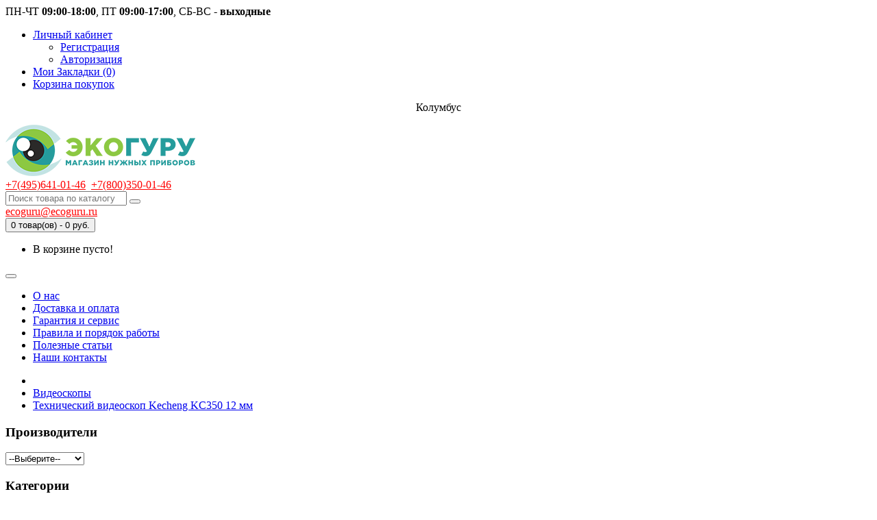

--- FILE ---
content_type: text/html; charset=utf-8
request_url: https://www.ecoguru.ru/products/kc350_12.html
body_size: 13970
content:
<!DOCTYPE html>
<!--[if IE]><![endif]-->
<!--[if IE 8 ]><html dir="ltr" lang="ru" class="ie8"><![endif]-->
<!--[if IE 9 ]><html dir="ltr" lang="ru" class="ie9"><![endif]-->
<!--[if (gt IE 9)|!(IE)]><!-->
<html dir="ltr" lang="ru" style="opacity: 1;">
<!--<![endif]-->
	
	
<head>
<meta charset="UTF-8" />
<meta name="viewport" content="width=device-width, initial-scale=1">
<meta http-equiv="X-UA-Compatible" content="IE=edge">
<!-- Google Tag Manager -->
<script>(function(w,d,s,l,i){w[l]=w[l]||[];w[l].push({'gtm.start':
new Date().getTime(),event:'gtm.js'});var f=d.getElementsByTagName(s)[0],
j=d.createElement(s),dl=l!='dataLayer'?'&l='+l:'';j.async=true;j.src=
'https://www.googletagmanager.com/gtm.js?id='+i+dl;f.parentNode.insertBefore(j,f);
})(window,document,'script','dataLayer','GTM-5BLVBH2');</script>
<!-- End Google Tag Manager -->

<title>
    Купить технический видеоскоп Kecheng KC350 12 мм</title>
<base href="https://www.ecoguru.ru/" />
<meta name="description" content="Купить технический видеоскоп Kecheng KC350 12 мм в интернет-магазине Ecoguru.ru
" />
<meta property="og:title" content="Купить технический видеоскоп Kecheng KC350 12 мм" />
<meta property="og:type" content="website" />
<meta property="og:url" content="https://www.ecoguru.ru/products/kc350_12.html" />
<meta property="og:image" content="https://www.ecoguru.ru/image/cache/catalog/data/2893_KC350-250x250.jpg" />
<meta property="og:site_name" content="ЭкоГуру" />


    <!--<script>
    var head = document.head,
    link = document.createElement('link');
    link.type = 'text/css';
    link.rel = 'stylesheet';

    head.appendChild(link);
</script> -->

<link href="catalog/view/javascript/jquery/magnific/magnific-popup.css" type="text/css" rel="stylesheet" media="screen" />
<link href="catalog/view/javascript/jquery/datetimepicker/bootstrap-datetimepicker.min.css" type="text/css" rel="stylesheet" media="screen" />
<link href="catalog/view/javascript/jquery/owl-carousel/owl.carousel.css" type="text/css" rel="stylesheet" media="screen" />
<link href="catalog/view/javascript/jquery/owl-carousel/owl.transitions.css" type="text/css" rel="stylesheet" media="screen" />
<!-- comm -->
<link href="catalog/view/javascript/font-awesome/css/font-awesome.min.css" rel="stylesheet">

<link href="catalog/view/theme/default/stylesheet/stylesheet.css?version=1768979293" rel="stylesheet">

<script src="catalog/view/javascript/jquery/jquery-2.1.1.min.js"></script>
<!--<script src="https://cdnjs.cloudflare.com/ajax/libs/jquery/2.2.3/jquery.min.js"></script>-->
<script src="catalog/view/javascript/bootstrap/js/bootstrap.min.js"></script>
<script src="catalog/view/javascript/common.js"></script>

<link href="https://www.ecoguru.ru/products/kc350_12.html" rel="canonical" />
<link href="https://www.ecoguru.ru/image/catalog/eco.png" rel="icon" />
<script src="https://www.ecoguru.ru/index.php?route=module/occm/js"></script>
<script src="catalog/view/javascript/jquery/magnific/jquery.magnific-popup.min.js"></script>
<script src="catalog/view/javascript/jquery/datetimepicker/moment.js"></script>
<script src="catalog/view/javascript/jquery/datetimepicker/bootstrap-datetimepicker.min.js"></script>
<script src="catalog/view/javascript/jquery/owl-carousel/owl.carousel.min.js"></script>
<script>

(function(i,s,o,g,r,a,m){
  i['GoogleAnalyticsObject']=r;i[r]=i[r]||function(){
(i[r].q=i[r].q||[]).push(arguments)},i[r].l=1*new Date();a=s.createElement(o),
m=s.getElementsByTagName(o)[0];a.async=1;a.src=g;m.parentNode.insertBefore(a,m)
})(window,document,'script','//www.google-analytics.com/analytics.js','ga');

ga('create', 'UA-72318620-1', 'auto');
ga('require', 'ec');

</script>
  <style>
    html{
      opacity: 1!important;
      -webkit-transition: all 0.4s ease-in-out;
      transition: all 0.4s ease-in-out;
      transition-delay: 0.6s;
      -o-transition-delay: 0.6s;
      -webkit-transition-delay: 0.6s;
    }
	  
	  .mfilter-free-container + div{  
	  display: none;
    }
  </style>


<!-- BEGIN JIVOSITE CODE {literal} -->
<script>
(function(){ document.jivositeloaded=0;var widget_id = 'VHzlugxGSd';var d=document;var w=window;function l(){var s = d.createElement('script'); s.type = 'text/javascript'; s.async = true; s.src = '//code.jivosite.com/script/widget/'+widget_id; var ss = document.getElementsByTagName('script')[0]; ss.parentNode.insertBefore(s, ss);}//эта строка обычная для кода JivoSite
function zy(){
    //удаляем EventListeners
    if(w.detachEvent){//поддержка IE8
        w.detachEvent('onscroll',zy);
        w.detachEvent('onmousemove',zy);
        w.detachEvent('ontouchmove',zy);
        w.detachEvent('onresize',zy);
    }else {
        w.removeEventListener("scroll", zy, false);
        w.removeEventListener("mousemove", zy, false);
        w.removeEventListener("touchmove", zy, false);
        w.removeEventListener("resize", zy, false);
    }
    //запускаем функцию загрузки JivoSite
    if(d.readyState=='complete'){l();}else{if(w.attachEvent){w.attachEvent('onload',l);}else{w.addEventListener('load',l,false);}}
    //Устанавливаем куку по которой отличаем первый и второй хит
    var cookie_date = new Date ( );
    cookie_date.setTime ( cookie_date.getTime()+60*60*28*1000); //24 часа для Москвы
    d.cookie = "JivoSiteLoaded=1;path=/;expires=" + cookie_date.toGMTString();
}
if (d.cookie.search ( 'JivoSiteLoaded' )<0){//проверяем, первый ли это визит на наш сайт, если да, то назначаем EventListeners на события прокрутки, изменения размера окна браузера и скроллинга на ПК и мобильных устройствах, для отложенной загрузке JivoSite.
    if(w.attachEvent){// поддержка IE8
        w.attachEvent('onscroll',zy);
        w.attachEvent('onmousemove',zy);
        w.attachEvent('ontouchmove',zy);
        w.attachEvent('onresize',zy);
    }else {
        w.addEventListener("scroll", zy, {capture: false, passive: true});
        w.addEventListener("mousemove", zy, {capture: false, passive: true});
        w.addEventListener("touchmove", zy, {capture: false, passive: true});
        w.addEventListener("resize", zy, {capture: false, passive: true});
    }
}else {zy();}
})();</script>
<!-- {/literal} END JIVOSITE CODE -->


<script>
    function jivo_onOpen() {
        //alert(document.getElementById('jivo-iframe-container') != null ? true : false);
        document.getElementById('callback-wrapper').style.marginBottom = '468px';
    }
    function jivo_onClose() {
        //alert(document.getElementById('jivo-iframe-container') != null ? true : false);
        document.getElementById('callback-wrapper').style.marginBottom = '0px';
    }

</script>

<!-- jQuery Callback -->
<link rel="stylesheet" type="text/css" href="/callback/jquery.callback.css">

<script type="text/javascript" src="/callback/jquery.maskedinput.min.js"></script>

<script type="text/javascript" src="/callback/jquery.callback.js"></script>
<!-- jQuery Callback -->

<!-- jQuery Jivosite && Callback -->


<!--<link href="https://stackpath.bootstrapcdn.com/font-awesome/4.7.0/css/font-awesome.min.css">-->

</head>
<body class="product-product-1178">
<!-- Google Tag Manager (noscript) -->
<noscript><iframe src="https://www.googletagmanager.com/ns.html?id=GTM-5BLVBH2"
height="0" width="0" style="display:none;visibility:hidden"></iframe></noscript>
<!-- End Google Tag Manager (noscript) -->
<nav id="top">
  <div class="container">
            <div class="open pull-left"><i class="fa fa-clock-o" aria-hidden="true"></i> ПН-ЧТ <b>09:00-18:00</b>, ПТ <b>09:00-17:00</b>, СБ-ВС  - <b>выходные</b></div>
    <div id="top-links" class="nav pull-right">


      <ul class="list-inline">

        <li class="dropdown"><a rel="nofollow" href="https://www.ecoguru.ru/index.php?route=account/account" title="Личный кабинет" class="dropdown-toggle" data-toggle="dropdown"><i class="fa fa-user"></i> <span class="hidden-xs hidden-sm hidden-md">Личный кабинет</span> <span class="caret"></span></a>
          <ul class="dropdown-menu dropdown-menu-right">
                        <li><a rel="nofollow" href="https://www.ecoguru.ru/index.php?route=account/register">Регистрация</a></li>
            <li><a rel="nofollow" href="https://www.ecoguru.ru/index.php?route=account/login">Авторизация</a></li>
                      </ul>
        </li>
        <li><a rel="nofollow" href="https://www.ecoguru.ru/index.php?route=account/wishlist" id="wishlist-total" title="Мои Закладки (0)"><i class="fa fa-heart"></i> <span class="hidden-xs hidden-sm hidden-md">Мои Закладки (0)</span></a></li>
        <li><a rel="nofollow" href="https://www.ecoguru.ru/checkout-buy" title="Корзина покупок"><i class="fa fa-shopping-cart"></i> <span class="hidden-xs hidden-sm hidden-md">Корзина покупок</span></a></li>
<!--        
        <li><a rel="nofollow" href="https://www.ecoguru.ru/checkout-buy" title="Оформление заказа"><i class="fa fa-share"></i> <span class="hidden-xs hidden-sm hidden-md">Оформление заказа</span></a></li>
-->        
      </ul>
    </div>
  </div>
</nav>
<header>
  <div class="container">
    <div class="row">
					<p align="center">
			<i class="fa fa-map-marker" aria-hidden="true"></i> Колумбус					</p>
		        <div id="logo" class="col-sm-3 text-center main-logo">
                                    <a href="https://www.ecoguru.ru/"><img src="https://www.ecoguru.ru/image/catalog/ecologo.png" title="ЭкоГуру" alt="ЭкоГуру" class="img-responsive" /></a>
                              </div>
        <div class="col-sm-6">
        	 <div class="text-center">
		        <div class="headphone"><i class="fa fa-phone"></i>
			<a class="header-phone" href="tel:+7(495)641-01-46" style="color:#FF0000">+7(495)641-01-46</a>&nbsp;
                	<a class="header-phone" href="tel:+7(800)350-01-46" style="color:#FF0000">+7(800)350-01-46</a>
</div>
	        </div>
        	<div id="search" class="input-group">
  <input type="text" name="search" value="" placeholder="Поиск товара по каталогу" class="form-control input-lg" />
  <span class="input-group-btn">
    <button type="button" class="btn btn-default btn-lg"><i class="fa fa-search"></i></button>
  </span>
</div>			<div class="text-center mail-box"><a class="footer-emai webidmail" href="mailto:ecoguru@ecoguru.ru" style="color:#FF0000; display: inline-block;">ecoguru@ecoguru.ru</a></div>
        </div>
	 
	
		
      <div class="col-sm-3 main-cart">

      	<div><div id="cart" class="btn-group btn-block">
  <button type="button" data-toggle="dropdown" data-loading-text="Загрузка..." class="btn btn-inverse btn-block btn-lg dropdown-toggle"><i class="fa fa-shopping-cart"></i> <span id="cart-total">0 товар(ов) - 0 руб.</span></button>
  <ul class="dropdown-menu pull-right">
        <li>
      <p class="text-center">В корзине пусто!</p>
    </li>
      </ul>
</div>
</div>

      </div>
    </div>
  </div>

<div class="container">
<nav id="topmenu1" class="navbar navbar-inverse">
  <div class="container-fluid">
    <div class="navbar-header">
      <button type="button" class="navbar-toggle" data-toggle="collapse" data-target="#myNavbar">
        <span class="icon-bar"></span>
        <span class="icon-bar"></span>
        <span class="icon-bar"></span>
      </button>
    </div>
    <div class="collapse navbar-collapse" id="myNavbar">
      <ul class="nav navbar-nav">
                          		  
		            <li><a href="https://www.ecoguru.ru/about.html">О нас</a></li>
		  		  
                                                                      		  
		            <li><a href="https://www.ecoguru.ru/delivery.html">Доставка и  оплата</a></li>
		  		  
                              		  
		            <li><a href="https://www.ecoguru.ru/service.html">Гарантия и сервис</a></li>
		  		  
                              		  
		            <li><a href="https://www.ecoguru.ru/pravila.html">Правила и порядок работы</a></li>
		  		  
                              		  
		            <li><a href="https://www.ecoguru.ru/article.html">Полезные статьи</a></li>
		  		  
                              		  
		            <li><a href="/contacts.html">Наши контакты</a></li>
		  		  
                                </ul>
    </div>
  </div>
</nav>
</div>

</header>
<!-- jQuery JivoSite && Callback -->






<div class="container">
<ul class="breadcrumb" itemscope="" itemtype="https://schema.org/BreadcrumbList">
        <li itemprop="itemListElement" itemscope="" itemtype="https://schema.org/ListItem">
			<a href="https://www.ecoguru.ru/" itemprop="item">
							<span itemprop="name" content="Главная страница"><i class="fa fa-home"></i></span>
						<meta itemprop="position" content="1">
		</a>
	</li>
        <li itemprop="itemListElement" itemscope="" itemtype="https://schema.org/ListItem">
			<a href="https://www.ecoguru.ru/videoscope/" itemprop="item">
							<span itemprop="name" content="Видеоскопы">Видеоскопы</span>
						<meta itemprop="position" content="2">
		</a>
	</li>
        <li itemprop="itemListElement" itemscope="" itemtype="https://schema.org/ListItem">
			<a href="https://www.ecoguru.ru/products/kc350_12.html" itemprop="item">
							<span itemprop="name" content="Технический видеоскоп Kecheng KC350 12 мм">Технический видеоскоп Kecheng KC350 12 мм</span>
						<meta itemprop="position" content="3">
		</a>
	</li>
    </ul>

  <div class="row"><aside id="column-left" class="col-sm-3 col-md-2">
    <div id="brandsblock" class="list-group">
<h3>Производители</h3>
 
 <!--
     <a href="https://www.ecoguru.ru/products/az/" class="list-group-item">AZ Instrument      <img src="https://www.ecoguru.ru/image/cache/catalog/data/AZ-120x120.jpg" alt="AZ Instrument " class="img-responsive" width="20px"  style="float:right;"/>
    </a>
      <a href="https://www.ecoguru.ru/products/cheerman/" class="list-group-item">Cheerman     <img src="https://www.ecoguru.ru/image/cache/catalog/data/Cheerman-120x120.jpg" alt="Cheerman" class="img-responsive" width="20px"  style="float:right;"/>
    </a>
      <a href="https://www.ecoguru.ru/products/create/" class="list-group-item">Create     <img src="https://www.ecoguru.ru/image/cache/catalog/data/create-120x120.jpg" alt="Create" class="img-responsive" width="20px"  style="float:right;"/>
    </a>
      <a href="https://www.ecoguru.ru/products/hmdigital/" class="list-group-item">HM Digital     <img src="https://www.ecoguru.ru/image/cache/catalog/data/hmdigital-120x120.jpg" alt="HM Digital" class="img-responsive" width="20px"  style="float:right;"/>
    </a>
      <a href="https://www.ecoguru.ru/products/kecheng/" class="list-group-item">Kecheng     <img src="https://www.ecoguru.ru/image/cache/catalog/data/kecheng-120x120.jpg" alt="Kecheng" class="img-responsive" width="20px"  style="float:right;"/>
    </a>
      <a href="https://www.ecoguru.ru/products/kelilong/" class="list-group-item">Kelilong     <img src="https://www.ecoguru.ru/image/cache/catalog/data/kelilong-120x120.jpg" alt="Kelilong" class="img-responsive" width="20px"  style="float:right;"/>
    </a>
      <a href="https://www.ecoguru.ru/products/sanprometer/" class="list-group-item">SANPOMETER     <img src="https://www.ecoguru.ru/image/cache/catalog/data/sanpro-120x120.jpg" alt="SANPOMETER" class="img-responsive" width="20px"  style="float:right;"/>
    </a>
      <a href="https://www.ecoguru.ru/products/sanxin/" class="list-group-item">Sanxin     <img src="https://www.ecoguru.ru/image/cache/catalog/data/sanxin-120x120.gif" alt="Sanxin" class="img-responsive" width="20px"  style="float:right;"/>
    </a>
      <a href="https://www.ecoguru.ru/products/smartsensor/" class="list-group-item">Smart Sensor     <img src="https://www.ecoguru.ru/image/cache/catalog/data/smartsensors-120x120.jpg" alt="Smart Sensor" class="img-responsive" width="20px"  style="float:right;"/>
    </a>
      <a href="https://www.ecoguru.ru/products/zdinstrument/" class="list-group-item">ZD Instrument     <img src="https://www.ecoguru.ru/image/cache/catalog/data/zdinstrument-120x120.jpg" alt="ZD Instrument" class="img-responsive" width="20px"  style="float:right;"/>
    </a>
      <a href="https://www.ecoguru.ru/products/zytemp/" class="list-group-item">ZyTemp/ZyAura     <img src="https://www.ecoguru.ru/image/cache/catalog/data/zytemp-120x120.gif" alt="ZyTemp/ZyAura" class="img-responsive" width="20px"  style="float:right;"/>
    </a>
      <a href="https://www.ecoguru.ru/products/ecoguru/" class="list-group-item">ЭкоГуру     <img src="https://www.ecoguru.ru/image/cache/catalog/data/logo-120x120.png" alt="ЭкоГуру" class="img-responsive" width="20px"  style="float:right;"/>
    </a>
    
  -->
  

  <select onchange="gobrandpage(this.value)" class="form-control">
	<option value="--Выберите--">--Выберите--</option>	
      <option value="https://www.ecoguru.ru/products/az/"  class="list-group-item active">AZ Instrument </option>
        <option value="https://www.ecoguru.ru/products/cheerman/"  class="list-group-item active">Cheerman</option>
        <option value="https://www.ecoguru.ru/products/create/"  class="list-group-item active">Create</option>
        <option value="https://www.ecoguru.ru/products/hmdigital/"  class="list-group-item active">HM Digital</option>
        <option value="https://www.ecoguru.ru/products/kecheng/"  class="list-group-item active">Kecheng</option>
        <option value="https://www.ecoguru.ru/products/kelilong/"  class="list-group-item active">Kelilong</option>
        <option value="https://www.ecoguru.ru/products/sanprometer/"  class="list-group-item active">SANPOMETER</option>
        <option value="https://www.ecoguru.ru/products/sanxin/"  class="list-group-item active">Sanxin</option>
        <option value="https://www.ecoguru.ru/products/smartsensor/"  class="list-group-item active">Smart Sensor</option>
        <option value="https://www.ecoguru.ru/products/zdinstrument/"  class="list-group-item active">ZD Instrument</option>
        <option value="https://www.ecoguru.ru/products/zytemp/"  class="list-group-item active">ZyTemp/ZyAura</option>
        <option value="https://www.ecoguru.ru/products/ecoguru/"  class="list-group-item active">ЭкоГуру</option>
      
  </select>
  
  
  
</div>
<script>
	function gobrandpage(id){
		window.location.href=id;
	}
</script>    <nav id="cats" class="navbar navbar-default">
          <h3>Категории</h3>
    <div class="navbar-header">
      <button type="button" class="navbar-toggle" data-toggle="collapse" data-target="#gurucats">
        <span class="icon-bar"></span>
        <span class="icon-bar"></span>
        <span class="icon-bar"></span> 
      </button>

    </div>

  <div class="collapse navbar-collapse" id="gurucats">
      <a href="https://www.ecoguru.ru/ph/" class="list-group-item">pH метры</a>
        <a href="https://www.ecoguru.ru/wind/" class="list-group-item">Анемометры</a>
        <a href="https://www.ecoguru.ru/weight/" class="list-group-item">Весы, безмены</a>
        <a href="https://www.ecoguru.ru/vibro/" class="list-group-item">Виброметры </a>
        <a href="https://www.ecoguru.ru/videoscope/" class="list-group-item">Видеоскопы</a>
        <a href="https://www.ecoguru.ru/hydro/" class="list-group-item">Влагомеры</a>
        <a href="https://www.ecoguru.ru/gas/" class="list-group-item">Газоанализаторы</a>
        <a href="https://www.ecoguru.ru/range/" class="list-group-item">Дальномеры, линейки</a>
        <a href="https://www.ecoguru.ru/scan/" class="list-group-item">Детекторы проводки, металла, балок</a>
        <a href="https://www.ecoguru.ru/radiometr/" class="list-group-item">Дозиметры, радиометры</a>
        <a href="https://www.ecoguru.ru/conduct/" class="list-group-item">Кондуктометры</a>
        <a href="https://www.ecoguru.ru/luxo/" class="list-group-item">Люксметры</a>
        <a href="https://www.ecoguru.ru/mano/" class="list-group-item">Манометры</a>
        <a href="https://www.ecoguru.ru/redox/" class="list-group-item">ОВП метры</a>
        <a href="https://www.ecoguru.ru/refract/" class="list-group-item">Рефрактометры</a>
        <a href="https://www.ecoguru.ru/salt/" class="list-group-item">Солемеры</a>
        <a href="https://www.ecoguru.ru/tacho/" class="list-group-item">Тахометры</a>
        <a href="https://www.ecoguru.ru/tverdo/" class="list-group-item">Твердомеры</a>
        <a href="https://www.ecoguru.ru/term/" class="list-group-item">Термометры</a>
        <a href="https://www.ecoguru.ru/thick/" class="list-group-item">Толщиномеры</a>
        <a href="https://www.ecoguru.ru/corner/" class="list-group-item">Угломеры, уклономеры, уровни</a>
        <a href="https://www.ecoguru.ru/noise/" class="list-group-item">Шумомеры</a>
        <a href="https://www.ecoguru.ru/etester/" class="list-group-item">Электрические тестеры</a>
        <a href="https://www.ecoguru.ru/komplectdop/" class="list-group-item">Комплектующие, допоборудование, растворы</a>
      </div>

</nav>

  </aside>
                <div id="content" class="col-md-8 col-sm-6" itemscope itemtype="http://schema.org/Product"><div id="banner0" class="owl-carousel">
    <div class="item">
        <img src="https://www.ecoguru.ru/image/cache/catalog/payment-750-750x100.jpg" alt="Методы оплаты" class="img-responsive" />
      </div>
  </div>
<script type="text/javascript"><!--
$('#banner0').owlCarousel({
	items: 6,
	autoPlay: 3000,
	singleItem: true,
	navigation: false,
	pagination: false,
	transitionStyle: 'fade'
});
--></script>
      <div class="row">
                                <div class="col-md-12"><h1 itemprop="name">Технический видеоскоп Kecheng KC350 12 мм</h1></div>
<!--	
        	        <div class="products-navigation col-md-12">
		        					<a class="products-navigation__previous" href="products/kc360b2_12.html">&larr; Предыдущий товар</a>
		        		        				
				
					<a class="products-navigation__next" href="products/prb5.html">Следующий товар &rarr;</a>
		        	        </div>  
          
-->
        <div class="col-md-6 col-sm-12">
                    <ul class="thumbnails">
                        <li><a itemprop="image" class="thumbnail" href="https://www.ecoguru.ru/image/cache/catalog/data/2893_KC350-500x500.jpg" title="Технический видеоскоп Kecheng KC350 12 мм"><img src="https://www.ecoguru.ru/image/cache/catalog/data/2893_KC350-250x250.jpg" title="Технический видеоскоп Kecheng KC350 12 мм" alt="Технический видеоскоп Kecheng KC350 12 мм" /></a></li>
                                  </ul>
          
        </div>

                                <div class="col-md-6 col-sm-12">
          <div class="btn-group">
            <button type="button" data-toggle="tooltip" class="btn btn-default" title="В закладки" onclick="wishlist.add('1178','0');"><i class="fa fa-heart"></i></button>
            <button type="button" data-toggle="tooltip" class="btn btn-default" title="В сравнение" onclick="compare.add('1178');"><i class="fa fa-exchange"></i></button>
							<button type="button" data-toggle="tooltip" class="btn btn-default" title="&larr; Предыдущий товар" onclick="location.href='products/kc360b2_12.html';"><i class="fa fa-arrow-left"></i></button>
		    							<button type="button" data-toggle="tooltip" class="btn btn-default" title="Следующий товар &rarr;" onclick="location.href='products/prb5.html';"><i class="fa fa-arrow-right"></i></button>
		              </div>
          <ul class="list-unstyled">
            			<li itemprop="brand" content="Kecheng">
              Производитель: <a id="manufacturers" href="https://www.ecoguru.ru/products/kecheng/">Kecheng</a>
            </li>
            			 
			

<!-- -->
              <span>Категории:</span>
        		          <a href="https://www.ecoguru.ru/index.php?route=product/category&amp;path=0">Видеоскопы</a>&nbsp;
                <br />
      <!-- -->	
			<input type="hidden" id="agg-id" value="1178">
			<input type="hidden" id="agg-name" value="Технический видеоскоп Kecheng KC350 12 мм">
			<input type="hidden" id="agg-category" value="Видеоскопы">
			<input type="hidden" id="agg-brand" value="Kecheng">
			
			<input type="hidden" id="agg-price" value="11 390 руб.">
			<input type="hidden" id="agg-affiliation" value="ЭкоГуру">

            <li itemprop="sku" content="KC350 12 мм">Модель: KC350 12 мм</li>
			<li class="hidden" itemprop="mpn" content="KC350 12 мм"></li>
		
            			<li class="stock"> под заказ</li>
			          </ul>
                    <ul class="list-unstyled" itemprop="offers" itemscope itemtype="http://schema.org/Offer">
			<li class="hidden" itemprop="url" href="https://www.ecoguru.ru/products/kc350_12.html">https://www.ecoguru.ru/products/kc350_12.html</li>
		<!--    <li class="hidden" itemprop="availability" href="http://schema.org/InStock">out of stock</li>-->
						  	<li class="hidden" itemprop="availability" href="http://schema.org/PreOrder" content="PreOrder"></li>
					    <li class="hidden" itemprop="itemCondition" href="http://schema.org/NewCondition">new</li>
                        <li itemprop="price" content="11390">
              <h2 itemprop="priceCurrency" content="RUB">11 390 руб.</h2>
            </li>
                                              </ul>
                    <div id="product">
                        
            <div class="form-group">
              <label class="control-label" for="input-quantity">Количество</label>
              <input type="number" min="1" step="1" name="quantity" value="1" size="2" id="input-quantity" class="form-control" />
              <input type="hidden" name="product_id" value="1178" />
	    
              <br />
              <button type="button" id="button-cart" data-loading-text="Загрузка..." class="btn btn-primary btn-lg btn-block">Купить</button> 
            </div>
		
                        
             
          </div>
                    <div class="rating">
            <p>
                                          <span class="fa fa-stack"><i class="fa fa-star-o fa-stack-1x"></i></span>
                                                        <span class="fa fa-stack"><i class="fa fa-star-o fa-stack-1x"></i></span>
                                                        <span class="fa fa-stack"><i class="fa fa-star-o fa-stack-1x"></i></span>
                                                        <span class="fa fa-stack"><i class="fa fa-star-o fa-stack-1x"></i></span>
                                                        <span class="fa fa-stack"><i class="fa fa-star-o fa-stack-1x"></i></span>
                                          <a rel="nofollow" href="" onclick="$('a[href=\'#tab-review\']').trigger('click'); return false;">0 отзывов</a> / <a rel="nofollow" href="" onclick="$('a[href=\'#tab-review\']').trigger('click'); return false;">Написать отзыв</a></p>
            <hr>
  		<div class="product-share" style="text-align: left;">
                        <!-- Share42 Button BEGIN -->
                                <div class="share42init"></div>
                                <script type="text/javascript" src="//www.ecoguru.ru/catalog/view/theme/default/js/share42/share42.js"></script>
                        <!-- Share42 Button END -->
		</div>             
	    </div>
                  </div>
      </div>
      <div class="row">
        <div class="col-md-12">
          <ul class="nav nav-tabs">
            <li class="active"><a rel="nofollow" href="#tab-description" data-toggle="tab">Описание</a></li>
            			                        <li><a rel="nofollow" href="#tab-review" data-toggle="tab">Отзывы (0)</a></li>
                      </ul>
          <div class="tab-content">
		  
					  
            <div itemprop="description" class="tab-pane active" id="tab-description"><p>
	<strong>Видеоскоп KC350</strong> 12 мм предназначен для неразрушающего видеоконтроля оборудования, каналов коммуникации, вентиляции, двигателей. Осмотр эндоскопом KC350 осуществляется с помощью длинного гибкого видеозонда диаметром 12 мм с подсветкой, передающим изображение на ЖК экран 3.5''. Видео и фотозапись можно сохранять на карте памяти, а также на компьютер. Для подключения к ПК используется USB кабель. Устройство отличается четырёхкратным зумом и поворотом изображения. Питание от четырёх батареи типа АА. В комплекте также идёт магнитный наконечник и крючок. Это позволяет манипулировать различными предметами в труднодоступных участках, находить и извлекать провалившиеся гайки и иные предметы, используя устройство в качестве манипулятора. <strong>Видеоскоп KC35</strong>0 незаменим для диагностики работающего оборудования или электрощитков под напряжением, позволяя осуществлять видео запись для последующего просмотра и обработки на компьютере. Устройство удобно и понятно в обращении, не требует особых навыков и квалификации, что делает его доступным для рядовых потребителей. Очень распространено среди автовладельцев и автолюбителей, а также широко используется на станциях техобслуживания.</p>
</div>
            			
			
			
                        <div class="tab-pane" id="tab-review">
              <form class="form-horizontal" id="form-review">
                <div id="review"></div>
                <h2>Написать отзыв</h2>
                                <div class="form-group required">
                  <div class="col-sm-12">
                    <label class="control-label" for="input-name">Ваше имя:</label>
                    <input type="text" name="name" value="" id="input-name" class="form-control" />
                  </div>
                </div>
                <div class="form-group required">
                  <div class="col-sm-12">
                    <label class="control-label" for="input-review">Ваш отзыв</label>
                    <textarea name="text" rows="5" id="input-review" class="form-control"></textarea>
                    <div class="help-block"><span class="text-danger">Внимание:</span> HTML не поддерживается! Используйте обычный текст!</div>
                  </div>
                </div>
                <div class="form-group required">
                  <div class="col-sm-12">
                    <label class="control-label">Рейтинг</label>
                    &nbsp;&nbsp;&nbsp; Плохо&nbsp;
                    <input type="radio" name="rating" value="1" />
                    &nbsp;
                    <input type="radio" name="rating" value="2" />
                    &nbsp;
                    <input type="radio" name="rating" value="3" />
                    &nbsp;
                    <input type="radio" name="rating" value="4" />
                    &nbsp;
                    <input type="radio" name="rating" value="5" />
                    &nbsp;Хорошо</div>
                </div>
                <div class="form-group required">
    <label class="col-sm-2 control-label" for="input-captcha">Введите код в поле</label>
  <div class="col-sm-10">
    <input type="text" name="captcha" id="input-captcha" class="form-control" />
    <img src="index.php?route=captcha/basic_captcha/captcha" alt="" />
      </div>
  </div>
                <div class="buttons clearfix">
                  <div class="pull-right">
                    <button type="button" id="button-review" data-loading-text="Загрузка..." class="btn btn-primary">Продолжить</button>
                  </div>
                </div>
                              </form>
            </div>
                      </div>
         </div> 
      </div>
                  </div>
    <aside id="column-right" class="col-sm-3 col-md-2 hidden-xs">
    <div class="likeRow"><h3>Хиты продаж</h3></div>

<div class="ecoSides">
    <div onclick="clickproduct('ar934.html','1336','Ручной портативный металлоискатель Smart Sensor  AR934','Хиты продаж', '0', 'Хиты продаж')" class="ecoSideMod">
      <div class="eco-col-10"><a href="https://www.ecoguru.ru/products/ar934.html"><img src="https://www.ecoguru.ru/image/cache/catalog/data/AR934-200x200.gif" alt="Ручной портативный металлоискатель Smart Sensor  AR934" title="Ручной портативный металлоискатель Smart Sensor  AR934" class="img-responsive" /></a></div>
      <div class="eco-col-10 text-center">
		  <br>
		            <p class="model">AR934</p>
          
        <p><a href="https://www.ecoguru.ru/products/ar934.html">Ручной портативный металлоискатель Smart Sensor  AR934</a></p>
                <p class="price">
		  <span style="color: #666; font-size: 10px; text-align:center;">цена: </span>
                    4 550 руб.                  </p>
        		
			  																		<div class="cat-stock">под заказ</div>
															
		
      </div>
      <hr>  </div>
    <div onclick="clickproduct('ar550.html','1066','Инфракрасный термометр - диапазон -32℃-550℃ Smart Sensor AR550','Хиты продаж', '1', 'Хиты продаж')" class="ecoSideMod">
      <div class="eco-col-10"><a href="https://www.ecoguru.ru/products/ar550.html"><img src="https://www.ecoguru.ru/image/cache/catalog/data/AR550-200x200.gif" alt="Инфракрасный термометр - диапазон -32℃-550℃ Smart Sensor AR550" title="Инфракрасный термометр - диапазон -32℃-550℃ Smart Sensor AR550" class="img-responsive" /></a></div>
      <div class="eco-col-10 text-center">
		  <br>
		            <p class="model">AR550</p>
          
        <p><a href="https://www.ecoguru.ru/products/ar550.html">Инфракрасный термометр - диапазон -32℃-550℃ Smart Sensor AR550</a></p>
                <p class="price">
		  <span style="color: #666; font-size: 10px; text-align:center;">цена: </span>
                    5 030 руб.                  </p>
        		
			  																		<div class="cat-stock">под заказ</div>
															
		
      </div>
      <hr>  </div>
    <div onclick="clickproduct('hf120.html','1529','Инфракрасный пирометр для измерения температуры тела Smart Sensor НF120','Хиты продаж', '2', 'Хиты продаж')" class="ecoSideMod">
      <div class="eco-col-10"><a href="https://www.ecoguru.ru/products/hf120.html"><img src="https://www.ecoguru.ru/image/cache/catalog/data/hf120-200x200.jpg" alt="Инфракрасный пирометр для измерения температуры тела Smart Sensor НF120" title="Инфракрасный пирометр для измерения температуры тела Smart Sensor НF120" class="img-responsive" /></a></div>
      <div class="eco-col-10 text-center">
		  <br>
		            <p class="model">HF120</p>
          
        <p><a href="https://www.ecoguru.ru/products/hf120.html">Инфракрасный пирометр для измерения температуры тела Smart Sensor НF120</a></p>
                <p class="price">
		  <span style="color: #666; font-size: 10px; text-align:center;">цена: </span>
                    2 110 руб.                  </p>
        		
			  																		<div class="cat-stock">под заказ</div>
															
		
      </div>
      <hr>  </div>
    <div onclick="clickproduct('ar924.html','1168','Металлоискатель Smart Sensor AR924+','Хиты продаж', '3', 'Хиты продаж')" class="ecoSideMod">
      <div class="eco-col-10"><a href="https://www.ecoguru.ru/products/ar924.html"><img src="https://www.ecoguru.ru/image/cache/catalog/data/2879_ar924-200x200.jpg" alt="Металлоискатель Smart Sensor AR924+" title="Металлоискатель Smart Sensor AR924+" class="img-responsive" /></a></div>
      <div class="eco-col-10 text-center">
		  <br>
		            <p class="model">AR924+</p>
          
        <p><a href="https://www.ecoguru.ru/products/ar924.html">Металлоискатель Smart Sensor AR924+</a></p>
                <p class="price">
		  <span style="color: #666; font-size: 10px; text-align:center;">цена: </span>
                    19 330 руб.                  </p>
        		
			  																		<div class="cat-stock1">в наличии</div>
															
		
      </div>
        </div>
  </div>
     <script><!--
		ga('ec:addImpression', {
			  'id': '1336',                  
			  'name': 'Ручной портативный металлоискатель Smart Sensor  AR934',
			  'category': 'Хиты продаж',
			  'brand': 'Smart Sensor',
			  'variant': '',
			  'list': 'Хиты продаж',
			  'position': 1                    
			});
			</script>
   <script><!--
		ga('ec:addImpression', {
			  'id': '1066',                  
			  'name': 'Инфракрасный термометр - диапазон -32℃-550℃ Smart Sensor AR550',
			  'category': 'Хиты продаж',
			  'brand': 'Smart Sensor',
			  'variant': '',
			  'list': 'Хиты продаж',
			  'position': 2                    
			});
			</script>
   <script><!--
		ga('ec:addImpression', {
			  'id': '1529',                  
			  'name': 'Инфракрасный пирометр для измерения температуры тела Smart Sensor НF120',
			  'category': 'Хиты продаж',
			  'brand': 'Smart Sensor',
			  'variant': '',
			  'list': 'Хиты продаж',
			  'position': 3                    
			});
			</script>
   <script><!--
		ga('ec:addImpression', {
			  'id': '1168',                  
			  'name': 'Металлоискатель Smart Sensor AR924+',
			  'category': 'Хиты продаж',
			  'brand': 'Smart Sensor',
			  'variant': '',
			  'list': 'Хиты продаж',
			  'position': 4                    
			});
			</script>
    <div class="likeRow"><h3>Информация</h3></div>
<div class="likeRow ecoSides">
    <ul class="infoblock">
      <li><a rel="nofollow" href="/about.html">О нас</a></li>
      <li><a rel="nofollow" href="/delivery.html">Доставка и оплата</a></li>
      <li><a rel="nofollow" href="/service.html">Гарантия и сервис</a></li>
      <li><a rel="nofollow" href="/pravila.html">Правила работы магазина</a></li>
      <li><a rel="nofollow" href="/article.html">Полезные статьи</a></li>
      <li><a rel="nofollow" href="/contacts.html">Наши контакты</a></li>
      <li><a rel="nofollow" href="/sitemap.html">Карта сайта</a></li>        
    </ul>
</div>  </aside>
</div>
</div>
<script type="text/javascript"><!--
$('select[name=\'recurring_id\'], input[name="quantity"]').change(function(){
	$.ajax({
		url: 'index.php?route=product/product/getRecurringDescription',
		type: 'post',
		data: $('input[name=\'product_id\'], input[name=\'quantity\'], select[name=\'recurring_id\']'),
		dataType: 'json',
		beforeSend: function() {
			$('#recurring-description').html('');
		},
		success: function(json) {
			$('.alert, .text-danger').remove();

			if (json['success']) {
				$('#recurring-description').html(json['success']);
			}
		}
	});
});
//--></script>
<script type="text/javascript"><!--
$('#button-cart').on('click', function() {
	$.ajax({
		url: 'index.php?route=checkout/cart/add',
		type: 'post',
		data: $('#product input[type=\'number\'], #product input[type=\'text\'], #product input[type=\'hidden\'], #product input[type=\'radio\']:checked, #product input[type=\'checkbox\']:checked, #product select, #product textarea'),
		dataType: 'json',
		beforeSend: function() {
			$('#button-cart').button('loading');
		},
		complete: function() {
			$('#button-cart').button('reset');
		},
		success: function(json) {
			$('.alert, .text-danger').remove();
			$('.form-group').removeClass('has-error');

			if (json['error']) {
				if (json['error']['option']) {
					for (i in json['error']['option']) {
						var element = $('#input-option' + i.replace('_', '-'));

						if (element.parent().hasClass('input-group')) {
							element.parent().after('<div class="text-danger">' + json['error']['option'][i] + '</div>');
						} else {
							element.after('<div class="text-danger">' + json['error']['option'][i] + '</div>');
						}
					}
				}

				if (json['error']['recurring']) {
					$('select[name=\'recurring_id\']').after('<div class="text-danger">' + json['error']['recurring'] + '</div>');
				}

				// Highlight any found errors
				$('.text-danger').parent().addClass('has-error');
			}

			if (json['success']) {
				$('.breadcrumb').after('<div class="alert alert-success">' + json['success'] + '<button type="button" class="close" data-dismiss="alert">&times;</button></div>');

				$('#cart > button').html('<span id="cart-total"><i class="fa fa-shopping-cart"></i> ' + json['total'] + '</span>');

				$('html, body').animate({ scrollTop: 0 }, 'slow');

				$('#cart > ul').load('index.php?route=common/cart/info ul li');
				
				/*agen*/
					addProductGA(json['name'], json['price'],json['product_id'],json['manufacturer'], 'product','карточка товара');
				/*/agen*/
			}
		},
        error: function(xhr, ajaxOptions, thrownError) {
            alert(thrownError + "\r\n" + xhr.statusText + "\r\n" + xhr.responseText);
        }
	});
});
//--></script>
<script type="text/javascript"><!--
$('.date').datetimepicker({
	pickTime: false
});

$('.datetime').datetimepicker({
	pickDate: true,
	pickTime: true
});

$('.time').datetimepicker({
	pickDate: false
});

$('button[id^=\'button-upload\']').on('click', function() {
	var node = this;

	$('#form-upload').remove();

	$('body').prepend('<form enctype="multipart/form-data" id="form-upload" style="display: none;"><input type="file" name="file" /></form>');

	$('#form-upload input[name=\'file\']').trigger('click');

	if (typeof timer != 'undefined') {
    	clearInterval(timer);
	}

	timer = setInterval(function() {
		if ($('#form-upload input[name=\'file\']').val() != '') {
			clearInterval(timer);

			$.ajax({
				url: 'index.php?route=tool/upload',
				type: 'post',
				dataType: 'json',
				data: new FormData($('#form-upload')[0]),
				cache: false,
				contentType: false,
				processData: false,
				beforeSend: function() {
					$(node).button('loading');
				},
				complete: function() {
					$(node).button('reset');
				},
				success: function(json) {
					$('.text-danger').remove();

					if (json['error']) {
						$(node).parent().find('input').after('<div class="text-danger">' + json['error'] + '</div>');
					}

					if (json['success']) {
						alert(json['success']);

						$(node).parent().find('input').attr('value', json['code']);
					}
				},
				error: function(xhr, ajaxOptions, thrownError) {
					alert(thrownError + "\r\n" + xhr.statusText + "\r\n" + xhr.responseText);
				}
			});
		}
	}, 500);
});
//--></script>
<script type="text/javascript"><!--
$('#review').delegate('.pagination a', 'click', function(e) {
    e.preventDefault();

    $('#review').fadeOut('slow');

    $('#review').load(this.href);

    $('#review').fadeIn('slow');
});

$('#review').load('index.php?route=product/product/review&product_id=1178');

$('#button-review').on('click', function() {
	$.ajax({
		url: 'index.php?route=product/product/write&product_id=1178',
		type: 'post',
		dataType: 'json',
		data: $("#form-review").serialize(),
		beforeSend: function() {
			$('#button-review').button('loading');
		},
		complete: function() {
			$('#button-review').button('reset');
		},
		success: function(json) {
			$('.alert-success, .alert-danger').remove();

			if (json['error']) {
				$('#review').after('<div class="alert alert-danger"><i class="fa fa-exclamation-circle"></i> ' + json['error'] + '</div>');
			}

			if (json['success']) {
				$('#review').after('<div class="alert alert-success"><i class="fa fa-check-circle"></i> ' + json['success'] + '</div>');

				$('input[name=\'name\']').val('');
				$('textarea[name=\'text\']').val('');
				$('input[name=\'rating\']:checked').prop('checked', false);
			}
		}
	});
});

$(document).ready(function() {

	$('.thumbnails').magnificPopup({
		type:'image',
		delegate: 'a',
		gallery: {
			enabled:true
		}
	});
});
	
$('body').on('change', '#product input[name="quantity"]', function(){

	var quantity = $(this).val();
	
	if(Number(quantity) < 1)
		$(this).val('1');

});
//--></script>
  <!-- <a class="b-close"></a>
  <p>Данный сервис доступен только авторизованным пользователям. Пожалуйста <a href="/login">войдите</a> или <a href="/signup">зарегистрируйтесь</a></p> -->
</div>
<script>
function addProductGA(name,price,product_id,manufacturer, whence, agg_special){
	if(typeof(quantity) == 'undefined'){
		whence="Добавление в корзину";
	}
/*whence  -  откуда был добавлен*/
category = agg_special;
	if(agg_special == 0){
		category = $('.breadcrumb li:eq(1)').text();
		if($('.breadcrumb li:eq(2)').text() != ''){
			category += '/'+$('.breadcrumb li:eq(2)').text();
		}		
	}
	ga('ec:addProduct', {
    'id': product_id,
    'name': name,
    'category': category,
    'brand': manufacturer,
    'variant': '',
    'price': ''+Number(price),
    'quantity': 1,
	'list': category
  });

ga('ec:setAction', 'add', {
       'list': category
}); 
  ga('send', 'event', 'E commerce', 'AddToCart', 'Добавление в корзину c'+whence);  
//console.log('-product_id-'+product_id+'-product-'+product+'-category-'+category+'-manufacturer-'+manufacturer+'-price-'+Number(price)+'whence'+whence)
}
function removeProductGA(product_id){
	ga('ec:addProduct', {
		'id': product_id, 
	});	
//console.log('product_id    '+product_id)
	ga('ec:setAction', 'remove', {
       'list': 'удаление'
	}); 
	ga('send', 'event', 'E commerce', 'RemoveFromCart', 'Удаления из корзины');
}
function clickproduct(url, Product_id, name, name_category, agg_position, category){
name_category.trim();
//console.log( 'url --|--' + url+'  Product_id --|--' +Product_id+'  name --|--' +name+'  name_category --|--' +name_category+'  agg_position --|--' +agg_position+'  category --|--' +category);	
	ga('ec:addProduct', {
		'id': Product_id,
		'name': name,
		'category': name_category,
		'position': agg_position
	});
	ga('ec:setAction', 'click', {
		'list': name_category
	}); 
	ga('send', 'event', 'E commerce', 'onClick', 'клик товар с '+category, {
		'hitCallback': function() {
		//document.location = url;
	}
	});                   
}
function ga_send_order_agg(){
var this_price = $('#agg-price').val();
	fix_price = this_price.replace(" ", "");
	fix_price = fix_price.replace(" р.", "");
	fix_price = fix_price.replace("р.", "");	
	addProductGA($('#agg-name').val(),fix_price,$('#agg-id').val(),$('#agg-brand').val(), 'Добавление в корзину c ONECKLICK', $('#agg-category').val());		
		ga('ec:addProduct', {
		  'id': $('#agg-id').val(),
		  'name': $('#agg-name').val(),
		  'price': ''+fix_price,
		  'brand': $('#agg-brand').val(),
		  'category': $('#agg-category').val(),
		  'variant': '',
		  'dimension1': '',
		  'position': 0,
		  'quantity': '1'
	});		
	ga('ec:setAction','checkout', {'step': 1});	
	ga('send', 'event', 'E commerce', 'submit', 'Оформление в ONECKLICK');
	//console.log('Оформление в ONECKLICK')
}
function ga_send_order_ppa(order_id){
	var idOr = order_id.split('- ');
	var this_price = $('#agg-price').val();
	fix_price = this_price.replace(" ", "");
	fix_price = fix_price.replace(" р.", "");
	fix_price = fix_price.replace("р.", "");
		ga('ec:addProduct', {               			// Provide product details in an productFieldObject.
	  'id': $('#agg-id').val(),                   	// Product ID (string).
	  'name': $('#agg-name').val(), 				// Product name (string).
	  'category': $('#agg-category').val(),         // Product category (string).
	  'brand': $('#agg-brand').val(),               // Product brand (string).
	  'variant': '',               					// Product variant (string).
	  'price': ''+Number(fix_price),               	// Product price (currency).
	  'coupon': 'ONECKLICK',          				// Product coupon (string).
	  'quantity': 1                     			// Product quantity (number).
	});
	ga('ec:setAction', 'purchase', {         		// Transaction details are provided in an actionFieldObject.
	  'id': idOr[1],                         		// (Required) Transaction id (string).
	  'affiliation': $('#agg-affiliation').val(), 	// Affiliation (string).
	  'revenue': ''+Number(fix_price),             	// Revenue (currency).
	  'tax': '0',                          			// Tax (currency).
	  'shipping': '0',                     			// Shipping (currency).
	  'coupon': 'ONECKLICK'                  		// Transaction coupon (string).
	});	
	ga('send', 'event', 'E commerce', 'submit', 'Транзакция с ONECKLICK');	
}
</script>
 
 
<form id="formwebsite">
	<input type="hidden" name="YM_id" value="" />
	<input type="hidden" name="GA_id" value="" />
	<input type="hidden" name="webid" value="" />
</form>

<footer>
        <div class="col-sm-12 hidden-xs hidden-sm hidden-md">
          <div style="overflow: hidden;">
             <div class="container">
                <div style="float: left; text-align:left; width: 33%;">
                    <div id="logo">
                                                        <a rel="nofollow" href="/"><img src="https://www.ecoguru.ru/image/catalog/ecologo.png" title="ЭкоГуру" alt="ЭкоГуру" class="img-responsive" /></a>
                                            </div>
                </div>

                <div style="float: left; text-align:center; width: 34%;">
                  <div class="phones">
                        <a rel="nofollow" class="footer-phone" href="tel:+7(495)641-01-46" style="color:#FF0000">+7(495)641-01-46</a><br>
                        <a rel="nofollow" class="footer-phone" href="tel:+7(800)350-01-46" style="color:#FF0000">+7(800)350-01-46</a>
                        <a rel="nofollow" class="footer-emai webidmail" href="mailto:ecoguru@ecoguru.ru" style="color:#FF0000; display: inline-block; margin-top: 10px">ecoguru@ecoguru.ru</a>
                  </div>
                </div>
<!--
                  <div style="float: left; text-align:right; width: 33%;">
                        <a rel="nofollow" href="https://clck.yandex.ru/redir/dtype=stred/pid=47/cid=73582/path=dynamic.120x110/*https://market.yandex.ru/shop--ekoguru/46368/reviews"> <img src="https://clck.yandex.ru/redir/dtype=stred/pid=47/cid=73581/path=dynamic.120x110/*https://grade.market.yandex.ru/?id=46368&action=image&size=1" border="0" alt="Читайте отзывы покупателей и оценивайте качество магазина ЭкоГуру на Яндекс.Маркете" /> </a>
                  </div> 
-->
		</div>
         </div>
     </div>

     <div class="col-sm-12 hidden-lg hidden-xl">
       
        <div class="container">
     	   <div class="row">
       	      <div class="col-sm-4">
          	<div id="logo">
            	                		<a rel="nofollow" href="/"><img src="https://www.ecoguru.ru/image/catalog/ecologo.png" title="ЭкоГуру" alt="ЭкоГуру" class="img-responsive" /></a>
            	                  </div>
              </div>

              <div class="footer__centered">
          	<div class="phones">
		   <a rel="nofollow" class="footer-phone" href="tel:+7(495)641-01-46" style="color:#FF0000">+7(495)641-01-46</a><br>
        	   <a rel="nofollow" class="footer-phone" href="tel:+7(800)350-01-46" style="color:#FF0000">+7(800)350-01-46</a>
        	   <a rel="nofollow" class="footer-emai webidmail" href="mailto:ecoguru@ecoguru.ru" style="color:#FF0000; display: inline-block; margin-top: 10px">ecoguru@ecoguru.ru</a>
	        </div>  
	     </div>	
      	  </div>
    	</div>	
    </div>

    <div id='webid' style="color: #666;font-size: 16px;text-align:center;margin-top: 15px;" class="col-sm-12"></div>


            <!-- Yandex.Metrika counter -->
<script type="text/javascript" >
   (function(m,e,t,r,i,k,a){m[i]=m[i]||function(){(m[i].a=m[i].a||[]).push(arguments)};
   m[i].l=1*new Date();k=e.createElement(t),a=e.getElementsByTagName(t)[0],k.async=1,k.src=r,a.parentNode.insertBefore(k,a)})
   (window, document, "script", "https://mc.yandex.ru/metrika/tag.js", "ym");

   ym(1503415, "init", {
        clickmap:true,
        trackLinks:true,
        accurateTrackBounce:true,
        ecommerce:"dataLayer"
   });
</script>
<noscript><div><img src="https://mc.yandex.ru/watch/1503415" style="position:absolute; left:-9999px;" alt="" /></div></noscript>
<!-- /Yandex.Metrika counter -->    
</footer>



<script src="catalog/view/javascript/aggwebtracking.js"></script> 
<script>
    var elem_ins = ["#button-order", "#occm-button-confirm", "input[type='submit']"];

	$(document).ready(function(){	
		set_text();
		//Fjivo_container(1000);
	});	
	/*$("body").on('click', '#jivo_close_button', function(){

        Fjivo_container(300)
				
				});
				function Fjivo_container(time){
					setTimeout(function(){
						var jivo_container = $('.leaf_25._bottom_DW .cssLeaf_1k svg path:first-child');
						 jivo_container.css({'fill': '#71a238'});
						 jivo_container.attr("fill","#71a238"); 
					}, time);
				}*/
	

	function set_text(){					
	    $.ajax({
            url: 'index.php?route=common/footer/ppaGetText',
            type: 'post',
            data: '',
            dataType: 'json',
            success: function(json) {						
                for(var i = 0; i < elem_ins.length; i++){
                    var _this_div = $('body').find(""+elem_ins[i]).closest('div');
                    var _this = $('body').find(""+elem_ins[i]);
                    var text_name = _this.val();
                    if(!text_name)
                        text_name = _this.text();
                        
                        console.log(text_name)
                                        
                    var text = json['text_1'] + text_name + json['text_2'];
                                        
                    $( text ).insertAfter( _this_div );
                }
            }
        });		
    }
</script>


<script>
    $(document).ready(function(){
        $('#perm-dennied').click(function(event){
            event.preventDefault();
            $(document).find('#callback-popup-file').show();
            $(document).find('#callback-overlay-file').show();
        });
        $('span.popup-close').on('click' , function(){
            $(document).find('#callback-popup-file').hide();
            $(document).find('#callback-overlay-file').hide();
        });
    });
</script>

<div id="callback-popup-file">
    <div class="popup-inner">
        <div class="popup-header">
            <span class="popup-close"></span>
        </div>
        <div class="popup-body">
            <div class="ok" style="text-align: center; margin: 6px; color: black;">
                Данный сервис доступен только авторизованным пользователям. Пожалуйста <a href="/login">войдите</a> или <a href="/register">зарегистрируйтесь</a>
            </div>
        </div>
    </div>
</div>
<div id="callback-overlay-file">
</div>


      
            <script>ga('send', 'pageview');</script> 
            
      
</body></html>


--- FILE ---
content_type: text/css
request_url: https://www.ecoguru.ru/callback/jquery.callback.css
body_size: 1912
content:
@keyframes borderBefore{from{width:0;height:0}to{width:135px;height:135px}}@keyframes borderAfter{from{width:0;height:0}to{width:155px;height:155px}}#callback-wrapper{position:fixed;bottom:60px;right:130px;cursor:pointer;z-index:999999997;-webkit-transition:all .4s ease-in-out;-o-transition:all .4s ease-in-out;-moz-transition:all .4s ease-in-out;transition:all .4s ease-in-out}@-webkit-keyframes c4s-zoomIns{0%{opacity:0;-webkit-transform:scale3d(.7,.7,.7);transform:scale3d(.7,.7,.7)}20%{opacity:.3}30%{opacity:1}100%{opacity:0}}@keyframes c4s-zoomIns{0%{opacity:0;-webkit-transform:scale3d(.7,.7,.7);transform:scale3d(.7,.7,.7)}20%{opacity:.3}30%{opacity:1}100%{opacity:0}}@-webkit-keyframes c4s-zoomIn{0%{opacity:0;-webkit-transform:scale3d(.6,.6,.6);transform:scale3d(.6,.6,.6)}20%{opacity:.3}40%{opacity:1}100%{opacity:0}}@keyframes c4s-zoomIn{0%{opacity:0;-webkit-transform:scale3d(.6,.6,.6);transform:scale3d(.6,.6,.6)}20%{opacity:.3}40%{opacity:1}100%{opacity:0}}@-webkit-keyframes c4s-rotate{0%{-webkit-transform-origin:center;transform-origin:center;-webkit-transform:rotate3d(0,0,1,0deg);transform:rotate3d(0,0,1,0deg);opacity:1}13%{-webkit-transform-origin:center;transform-origin:center;-webkit-transform:rotate3d(0,0,1,-10deg);transform:rotate3d(0,0,1,-10deg)}20%{-webkit-transform-origin:center;transform-origin:center;-webkit-transform:rotate3d(0,0,1,25deg);transform:rotate3d(0,0,1,25deg)}27%{-webkit-transform-origin:center;transform-origin:center;-webkit-transform:rotate3d(0,0,1,-20deg);transform:rotate3d(0,0,1,-20deg)}33%{-webkit-transform-origin:center;transform-origin:center;-webkit-transform:rotate3d(0,0,1,15deg);transform:rotate3d(0,0,1,15deg)}38%{-webkit-transform-origin:center;transform-origin:center;-webkit-transform:rotate3d(0,0,1,-10deg);transform:rotate3d(0,0,1,-10deg)}43%{-webkit-transform-origin:center;transform-origin:center;-webkit-transform:rotate3d(0,0,1,5deg);transform:rotate3d(0,0,1,5deg)}48%{-webkit-transform-origin:center;transform-origin:center;-webkit-transform:none;transform:none;opacity:1}}@keyframes c4s-rotate{0%{-webkit-transform-origin:center;transform-origin:center;-webkit-transform:rotate3d(0,0,1,0deg);transform:rotate3d(0,0,1,0deg);opacity:1}13%{-webkit-transform-origin:center;transform-origin:center;-webkit-transform:rotate3d(0,0,1,-15deg);transform:rotate3d(0,0,1,-15deg)}18%{-webkit-transform-origin:center;transform-origin:center;-webkit-transform:rotate3d(0,0,1,25deg);transform:rotate3d(0,0,1,25deg)}23%{-webkit-transform-origin:center;transform-origin:center;-webkit-transform:rotate3d(0,0,1,-20deg);transform:rotate3d(0,0,1,-20deg)}28%{-webkit-transform-origin:center;transform-origin:center;-webkit-transform:rotate3d(0,0,1,15deg);transform:rotate3d(0,0,1,15deg)}32%{-webkit-transform-origin:center;transform-origin:center;-webkit-transform:rotate3d(0,0,1,-10deg);transform:rotate3d(0,0,1,-10deg)}36%{-webkit-transform-origin:center;transform-origin:center;-webkit-transform:rotate3d(0,0,1,5deg);transform:rotate3d(0,0,1,5deg)}40%{-webkit-transform-origin:center;transform-origin:center;-webkit-transform:rotate3d(0,0,1,-5deg);transform:rotate3d(0,0,1,-5deg)}45%{-webkit-transform-origin:center;transform-origin:center;-webkit-transform:none;transform:none;opacity:1}}@-webkit-keyframes c4s-rotate-w{0%{-webkit-transform-origin:center;transform-origin:center;-webkit-transform:rotate3d(0,0,1,0deg);transform:rotate3d(0,0,1,0deg);opacity:1}13%{-webkit-transform-origin:center;transform-origin:center;-webkit-transform:rotate3d(0,0,1,-15deg);transform:rotate3d(0,0,1,-15deg)}18%{-webkit-transform-origin:center;transform-origin:center;-webkit-transform:rotate3d(0,0,1,25deg);transform:rotate3d(0,0,1,25deg)}23%{-webkit-transform-origin:center;transform-origin:center;-webkit-transform:rotate3d(0,0,1,-20deg);transform:rotate3d(0,0,1,-20deg)}28%{-webkit-transform-origin:center;transform-origin:center;-webkit-transform:rotate3d(0,0,1,15deg);transform:rotate3d(0,0,1,15deg)}32%{-webkit-transform-origin:center;transform-origin:center;-webkit-transform:rotate3d(0,0,1,-10deg);transform:rotate3d(0,0,1,-10deg)}36%{-webkit-transform-origin:center;transform-origin:center;-webkit-transform:rotate3d(0,0,1,5deg);transform:rotate3d(0,0,1,5deg)}40%{-webkit-transform-origin:center;transform-origin:center;-webkit-transform:rotate3d(0,0,1,-5deg);transform:rotate3d(0,0,1,-5deg)}100%{-webkit-transform-origin:center;transform-origin:center;-webkit-transform:none;transform:none;opacity:1}}@keyframes c4s-rotate-w{0%{-webkit-transform-origin:center;transform-origin:center;-webkit-transform:rotate3d(0,0,1,0deg);transform:rotate3d(0,0,1,0deg);opacity:1}13%{-webkit-transform-origin:center;transform-origin:center;-webkit-transform:rotate3d(0,0,1,-15deg);transform:rotate3d(0,0,1,-15deg)}20%{-webkit-transform-origin:center;transform-origin:center;-webkit-transform:rotate3d(0,0,1,25deg);transform:rotate3d(0,0,1,25deg)}27%{-webkit-transform-origin:center;transform-origin:center;-webkit-transform:rotate3d(0,0,1,-20deg);transform:rotate3d(0,0,1,-20deg)}33%{-webkit-transform-origin:center;transform-origin:center;-webkit-transform:rotate3d(0,0,1,15deg);transform:rotate3d(0,0,1,15deg)}38%{-webkit-transform-origin:center;transform-origin:center;-webkit-transform:rotate3d(0,0,1,-10deg);transform:rotate3d(0,0,1,-10deg)}43%{-webkit-transform-origin:center;transform-origin:center;-webkit-transform:rotate3d(0,0,1,5deg);transform:rotate3d(0,0,1,5deg)}100%{-webkit-transform-origin:center;transform-origin:center;-webkit-transform:none;transform:none;opacity:1}}@keyframes test{10%{margin-left:-20px}50%{margin-left:-10px}75%{margin-left:-5px}100%{margin-left:15px}}#callback-wrapper .callback-inner{width:65px;height:65px;border-radius:100px;background-color:rgba(113,162,55,1);overflow:hidden;webkit-transition:.5s;-o-transition:.5s;-moz-transition:.5s;transition:.5s}#callback-wrapper .callback-inner .callback-phone{background:url(/callback/img/phone.small.png) no-repeat;width:43px;height:43px;margin:0 auto;margin-top:9px;z-index:9999;border:2px solid #fff;border-radius:58px;background-position:53% 49%;-webkit-transition-duration:.4s;-o-transition-duration:.4s;-moz-transition-duration:.4s;transition-duration:.4s;animation:c4s-rotate-w 2.2s ease .2s normal both infinite;-webkit-animation:c4s-rotate-w 2.2s ease .2s normal both infinite}#callback-wrapper .inner-ellipse{transform-origin:center;width:96px;height:82px;position:absolute;background:url(/callback/img/inner-circle.png) no-repeat;left:-16px;top:-8px;opacity:0;-webkit-transition-duration:.4s;-o-transition-duration:.4s;-moz-transition-duration:.4s;transition-duration:.4s;-webkit-animation:c4s-zoomIns 2.2s ease .5s normal both infinite;animation:c4s-zoomIns 2.2s ease .5s normal both infinite}#callback-wrapper .outer-ellipse{transform-origin:center;width:116px;height:110px;position:absolute;background:url(/callback/img/outer-circle.png) no-repeat;left:-26px;top:-18px;opacity:0;-webkit-transition-duration:.4s;-o-transition-duration:.4s;-moz-transition-duration:.4s;transition-duration:.4s;-webkit-animation:c4s-zoomIn 2.2s ease .3s normal both infinite;animation:c4s-zoomIn 2.2s ease .3s normal both infinite}#callback-popup{position:fixed;top:0;bottom:0;left:0;right:0;width:465px;margin:0 auto;margin-top:350px;z-index:999999999;height:277px;box-sizing:border-box;padding-top:7px;background-color:rgba(188,228,227,0.5);border-radius:9px;display:none}#callback-popup .popup-inner{background:#fff;margin:0 auto;width:450px;height:auto;padding-bottom:1px}#callback-popup .popup-inner .popup-header{height:38px;background-color:#259c9c;position:relative}#callback-popup .popup-inner .popup-header .popup-close{background:url(/callback/img/close-icon.png) no-repeat;position:absolute;top:10px;right:10px;width:16px;height:16px;cursor:pointer}#callback-popup .popup-inner .popup-header .popup-close:hover{-webkit-box-shadow:0 1px 7px 1px rgba(90,89,89,0.5);-moz-box-shadow:0 1px 7px 1px rgba(90,89,89,0.5);box-shadow:0 1px 7px 1px rgba(90,89,89,0.5)}#callback-popup .popup-inner .popup-header h1{font-size:15px;line-height:37px;padding-left:22px;text-transform:uppercase;color:#fff;margin:0}#callback-popup .popup-inner .popup-body{padding:10px;text-align:center}#callback-popup .popup-inner .popup-body .c-field{display:block;margin-top:25px}#callback-popup .popup-inner .popup-body .c-field .text-field{width:364px;border-top:2px solid rgba(242,242,242,0.8);border-left:2px solid rgba(242,242,242,0.8);border-right:1px solid rgba(242,242,242,0.8);border-bottom:1px solid rgba(242,242,242,0.8);padding:10px 39px 10px 15px;color:#868282;background:url(/callback/img/pencil-icon.png) no-repeat 97% 32%;font-size:18px;font-weight:400;outline:none}#callback-popup .popup-inner .popup-footer .buttons{text-align:center;margin-top:16px}#callback-popup .popup-inner .popup-footer .popup-submit{width:423px;height:34px;cursor:pointer;background-color:#71a237;text-align:center;border:none;outline:none;text-transform:uppercase;font-weight:700;color:#fff}#callback-popup .popup-inner .popup-footer .popup-submit:hover{background-color:#5f7b3a}#callback-popup .text-field.error{border-color:rgba(245,38,38,0.65)!important}#callback-popup .text-field.success{border-color:rgba(113,162,55,0.65)!important}#callback-overlay{position:fixed;top:0;left:0;bottom:0;right:0;width:100%;height:100%;display:none;background-color:rgba(0,0,0,0.4);z-index:999999998;-webkit-transition:all .5s ease-in-out;-moz-transition:all .5s ease-in-out;-o-transition:all .5s ease-in-out;transition:all .5s ease-in-out}#callback-loader{background:url(/callback/img/ajax-loader.gif) no-repeat;width:32px;height:32px}#callback-popup #ok-message{text-align:center;margin-top:40px;font-size:15px;display:none}.jivo-bottom-left-square{background-color:#71a237!important}@media ( max-width: 700px ){#callback-wrapper{right:5px;bottom:5px!important}#callback-wrapper .callback-inner{width:65px;height:65px;padding:11px;margin-bottom:15px;margin-right:15px}#callback-wrapper .callback-inner .callback-phone{margin:0!important}#callback-wrapper .inner-ellipse,#callback-wrapper .outer-ellipse{display:none}#callback-popup{width:100%;margin:10% 0 0!important}#callback-popup .popup-inner{width:100%}#callback-popup .popup-inner .popup-body .c-field .text-field{width:90%}#callback-popup .popup-inner .popup-footer .popup-submit{width:84%}}#callback-popup .popup-inner .popup-header .noh1{font-size:15px;line-height:37px;padding-left:22px;text-transform:uppercase;color:#fff;margin:0}

--- FILE ---
content_type: application/javascript; charset=UTF-8
request_url: https://www.ecoguru.ru/callback/jquery.callback.js
body_size: 912
content:
(function(a){a.callback={addCss:!0,init:function(){var b=this;a.each(["show","hide"],function(b,d){var c=a.fn[d];a.fn[d]=function(){this.trigger(d);return c.apply(this,arguments)}});b.getHtml();a(document).on("click","#callback-wrapper",function(){var c=a(document).find("#callback-popup");a(document).find("#callback-overlay").show();c.show();c.find(".text-field").mask("+7 (999) 999 - 99 - 99");c.find(".text-field").focus();b.addFormListener(c)});setTimeout(function(){var c=a("#jivo-iframe-container");
b.chatListener(c)},1500)},getHtml:function(){a.get("/callback/body.html",function(b){a("body").append(b)});window==window.top&&a.get("/callback/button-callback.html",function(b){a("body").append(b)})},addFormListener:function(b){b.find("form").on("submit",function(c){c.stopImmediatePropagation();var d=a(this),e=d.find("input[name=phone]");e.removeClass("error success");if(""==e.val())return e.addClass("error"),!1;e.addClass("success");a.post("/callback/send.php",{phone:e.val()},function(c){d.hide();
a("#ok-message").show();setTimeout(function(){d[0].reset();b.hide();a("#ok-message").hide();d.show();a("#callback-overlay").hide();e.removeClass("error success")},1500)});return!1});b.find("span.popup-close").on("click",function(){b.find("form")[0].reset();b.hide();a("#callback-overlay").hide()})},chatListener:function(b){if(0<b.length){if(this.addCss){var c=document.createElement("link");c.href="//ecoguru.ru/callback/jquery.callback.css";c.rel="stylesheet";c.type="text/css";frames.jivo_container.document.body.appendChild(c);
this.addCss=!1}setInterval(function(){console.log(b.height());b.hasClass("jivo-expanded")?400>b.height()?a("#callback-wrapper").css("bottom","60px"):a("#callback-wrapper").css("bottom","430px"):a("#callback-wrapper").css("bottom","60px")},500)}else setTimeout(function(){a.callback.chatListener(a("#jivo-iframe-container"))},1E3)}};a.callback.init()})(jQuery);